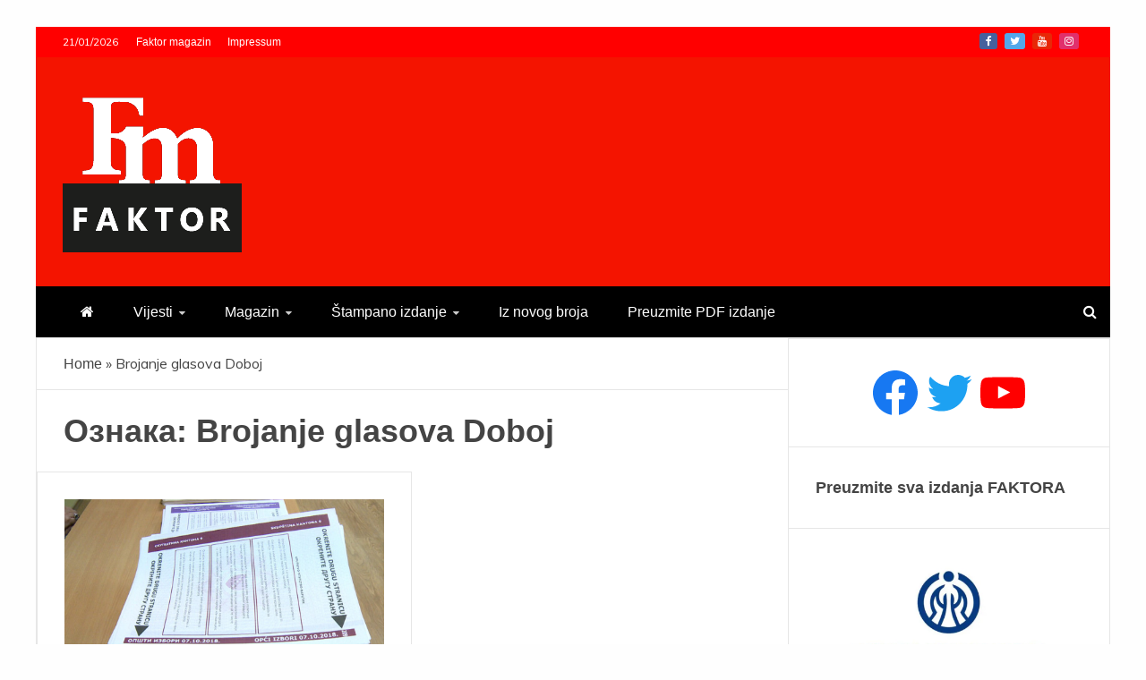

--- FILE ---
content_type: text/html; charset=UTF-8
request_url: https://faktormagazin.ba/tag/brojanje-glasova-doboj/
body_size: 13336
content:
<!doctype html>
<html lang="sr-RS">
<head>
<meta charset="UTF-8">
<meta name="viewport" content="width=device-width, initial-scale=1">
<link rel="profile" href="https://gmpg.org/xfn/11">
<meta name='robots' content='index, follow, max-image-preview:large, max-snippet:-1, max-video-preview:-1' />
<style>img:is([sizes="auto" i], [sizes^="auto," i]) { contain-intrinsic-size: 3000px 1500px }</style>
<!-- This site is optimized with the Yoast SEO plugin v19.7.2 - https://yoast.com/wordpress/plugins/seo/ -->
<title>Brojanje glasova Doboj Archives - Faktor magazin</title>
<link rel="canonical" href="https://faktormagazin.ba/tag/brojanje-glasova-doboj/" />
<meta property="og:locale" content="sr_RS" />
<meta property="og:type" content="article" />
<meta property="og:title" content="Brojanje glasova Doboj Archives - Faktor magazin" />
<meta property="og:url" content="https://faktormagazin.ba/tag/brojanje-glasova-doboj/" />
<meta property="og:site_name" content="Faktor magazin" />
<meta property="og:image" content="https://faktormagazin.ba/wp-content/uploads/2021/11/faktormagazin.jpg" />
<meta property="og:image:width" content="1280" />
<meta property="og:image:height" content="800" />
<meta property="og:image:type" content="image/jpeg" />
<meta name="twitter:card" content="summary_large_image" />
<meta name="twitter:site" content="@Faktor_BiH" />
<script type="application/ld+json" class="yoast-schema-graph">{"@context":"https://schema.org","@graph":[{"@type":"CollectionPage","@id":"https://faktormagazin.ba/tag/brojanje-glasova-doboj/","url":"https://faktormagazin.ba/tag/brojanje-glasova-doboj/","name":"Brojanje glasova Doboj Archives - Faktor magazin","isPartOf":{"@id":"https://faktormagazin.ba/#website"},"primaryImageOfPage":{"@id":"https://faktormagazin.ba/tag/brojanje-glasova-doboj/#primaryimage"},"image":{"@id":"https://faktormagazin.ba/tag/brojanje-glasova-doboj/#primaryimage"},"thumbnailUrl":"https://faktormagazin.ba/wp-content/uploads/2022/10/glasacki-listici.jpg","breadcrumb":{"@id":"https://faktormagazin.ba/tag/brojanje-glasova-doboj/#breadcrumb"},"inLanguage":"sr-RS"},{"@type":"ImageObject","inLanguage":"sr-RS","@id":"https://faktormagazin.ba/tag/brojanje-glasova-doboj/#primaryimage","url":"https://faktormagazin.ba/wp-content/uploads/2022/10/glasacki-listici.jpg","contentUrl":"https://faktormagazin.ba/wp-content/uploads/2022/10/glasacki-listici.jpg","width":1024,"height":640},{"@type":"BreadcrumbList","@id":"https://faktormagazin.ba/tag/brojanje-glasova-doboj/#breadcrumb","itemListElement":[{"@type":"ListItem","position":1,"name":"Home","item":"https://faktormagazin.ba/"},{"@type":"ListItem","position":2,"name":"Brojanje glasova Doboj"}]},{"@type":"WebSite","@id":"https://faktormagazin.ba/#website","url":"https://faktormagazin.ba/","name":"Faktor magazin","description":"Uvijek presudan","publisher":{"@id":"https://faktormagazin.ba/#organization"},"potentialAction":[{"@type":"SearchAction","target":{"@type":"EntryPoint","urlTemplate":"https://faktormagazin.ba/?s={search_term_string}"},"query-input":"required name=search_term_string"}],"inLanguage":"sr-RS"},{"@type":"Organization","@id":"https://faktormagazin.ba/#organization","name":"Faktor magazin","url":"https://faktormagazin.ba/","sameAs":["https://www.facebook.com/uvijekpresudan/","https://twitter.com/Faktor_BiH"],"logo":{"@type":"ImageObject","inLanguage":"sr-RS","@id":"https://faktormagazin.ba/#/schema/logo/image/","url":"https://faktormagazin.ba/wp-content/uploads/2021/11/faktormagazin.jpg","contentUrl":"https://faktormagazin.ba/wp-content/uploads/2021/11/faktormagazin.jpg","width":1280,"height":800,"caption":"Faktor magazin"},"image":{"@id":"https://faktormagazin.ba/#/schema/logo/image/"}}]}</script>
<!-- / Yoast SEO plugin. -->
<link rel='dns-prefetch' href='//fonts.googleapis.com' />
<link rel="alternate" type="application/rss+xml" title="Faktor magazin &raquo; довод" href="https://faktormagazin.ba/feed/" />
<link rel="alternate" type="application/rss+xml" title="Faktor magazin &raquo; довод коментара" href="https://faktormagazin.ba/comments/feed/" />
<link rel="alternate" type="application/rss+xml" title="Faktor magazin &raquo; довод ознаке Brojanje glasova Doboj" href="https://faktormagazin.ba/tag/brojanje-glasova-doboj/feed/" />
<!-- <link rel='stylesheet' id='wp-block-library-css' href='https://faktormagazin.ba/wp-includes/css/dist/block-library/style.min.css?ver=6.7.4' type='text/css' media='all' /> -->
<link rel="stylesheet" type="text/css" href="//faktormagazin.ba/wp-content/cache/wpfc-minified/9lzrr8wl/a7ssl.css" media="all"/>
<style id='wp-block-library-theme-inline-css' type='text/css'>
.wp-block-audio :where(figcaption){color:#555;font-size:13px;text-align:center}.is-dark-theme .wp-block-audio :where(figcaption){color:#ffffffa6}.wp-block-audio{margin:0 0 1em}.wp-block-code{border:1px solid #ccc;border-radius:4px;font-family:Menlo,Consolas,monaco,monospace;padding:.8em 1em}.wp-block-embed :where(figcaption){color:#555;font-size:13px;text-align:center}.is-dark-theme .wp-block-embed :where(figcaption){color:#ffffffa6}.wp-block-embed{margin:0 0 1em}.blocks-gallery-caption{color:#555;font-size:13px;text-align:center}.is-dark-theme .blocks-gallery-caption{color:#ffffffa6}:root :where(.wp-block-image figcaption){color:#555;font-size:13px;text-align:center}.is-dark-theme :root :where(.wp-block-image figcaption){color:#ffffffa6}.wp-block-image{margin:0 0 1em}.wp-block-pullquote{border-bottom:4px solid;border-top:4px solid;color:currentColor;margin-bottom:1.75em}.wp-block-pullquote cite,.wp-block-pullquote footer,.wp-block-pullquote__citation{color:currentColor;font-size:.8125em;font-style:normal;text-transform:uppercase}.wp-block-quote{border-left:.25em solid;margin:0 0 1.75em;padding-left:1em}.wp-block-quote cite,.wp-block-quote footer{color:currentColor;font-size:.8125em;font-style:normal;position:relative}.wp-block-quote:where(.has-text-align-right){border-left:none;border-right:.25em solid;padding-left:0;padding-right:1em}.wp-block-quote:where(.has-text-align-center){border:none;padding-left:0}.wp-block-quote.is-large,.wp-block-quote.is-style-large,.wp-block-quote:where(.is-style-plain){border:none}.wp-block-search .wp-block-search__label{font-weight:700}.wp-block-search__button{border:1px solid #ccc;padding:.375em .625em}:where(.wp-block-group.has-background){padding:1.25em 2.375em}.wp-block-separator.has-css-opacity{opacity:.4}.wp-block-separator{border:none;border-bottom:2px solid;margin-left:auto;margin-right:auto}.wp-block-separator.has-alpha-channel-opacity{opacity:1}.wp-block-separator:not(.is-style-wide):not(.is-style-dots){width:100px}.wp-block-separator.has-background:not(.is-style-dots){border-bottom:none;height:1px}.wp-block-separator.has-background:not(.is-style-wide):not(.is-style-dots){height:2px}.wp-block-table{margin:0 0 1em}.wp-block-table td,.wp-block-table th{word-break:normal}.wp-block-table :where(figcaption){color:#555;font-size:13px;text-align:center}.is-dark-theme .wp-block-table :where(figcaption){color:#ffffffa6}.wp-block-video :where(figcaption){color:#555;font-size:13px;text-align:center}.is-dark-theme .wp-block-video :where(figcaption){color:#ffffffa6}.wp-block-video{margin:0 0 1em}:root :where(.wp-block-template-part.has-background){margin-bottom:0;margin-top:0;padding:1.25em 2.375em}
</style>
<style id='classic-theme-styles-inline-css' type='text/css'>
/*! This file is auto-generated */
.wp-block-button__link{color:#fff;background-color:#32373c;border-radius:9999px;box-shadow:none;text-decoration:none;padding:calc(.667em + 2px) calc(1.333em + 2px);font-size:1.125em}.wp-block-file__button{background:#32373c;color:#fff;text-decoration:none}
</style>
<style id='global-styles-inline-css' type='text/css'>
:root{--wp--preset--aspect-ratio--square: 1;--wp--preset--aspect-ratio--4-3: 4/3;--wp--preset--aspect-ratio--3-4: 3/4;--wp--preset--aspect-ratio--3-2: 3/2;--wp--preset--aspect-ratio--2-3: 2/3;--wp--preset--aspect-ratio--16-9: 16/9;--wp--preset--aspect-ratio--9-16: 9/16;--wp--preset--color--black: #000000;--wp--preset--color--cyan-bluish-gray: #abb8c3;--wp--preset--color--white: #ffffff;--wp--preset--color--pale-pink: #f78da7;--wp--preset--color--vivid-red: #cf2e2e;--wp--preset--color--luminous-vivid-orange: #ff6900;--wp--preset--color--luminous-vivid-amber: #fcb900;--wp--preset--color--light-green-cyan: #7bdcb5;--wp--preset--color--vivid-green-cyan: #00d084;--wp--preset--color--pale-cyan-blue: #8ed1fc;--wp--preset--color--vivid-cyan-blue: #0693e3;--wp--preset--color--vivid-purple: #9b51e0;--wp--preset--gradient--vivid-cyan-blue-to-vivid-purple: linear-gradient(135deg,rgba(6,147,227,1) 0%,rgb(155,81,224) 100%);--wp--preset--gradient--light-green-cyan-to-vivid-green-cyan: linear-gradient(135deg,rgb(122,220,180) 0%,rgb(0,208,130) 100%);--wp--preset--gradient--luminous-vivid-amber-to-luminous-vivid-orange: linear-gradient(135deg,rgba(252,185,0,1) 0%,rgba(255,105,0,1) 100%);--wp--preset--gradient--luminous-vivid-orange-to-vivid-red: linear-gradient(135deg,rgba(255,105,0,1) 0%,rgb(207,46,46) 100%);--wp--preset--gradient--very-light-gray-to-cyan-bluish-gray: linear-gradient(135deg,rgb(238,238,238) 0%,rgb(169,184,195) 100%);--wp--preset--gradient--cool-to-warm-spectrum: linear-gradient(135deg,rgb(74,234,220) 0%,rgb(151,120,209) 20%,rgb(207,42,186) 40%,rgb(238,44,130) 60%,rgb(251,105,98) 80%,rgb(254,248,76) 100%);--wp--preset--gradient--blush-light-purple: linear-gradient(135deg,rgb(255,206,236) 0%,rgb(152,150,240) 100%);--wp--preset--gradient--blush-bordeaux: linear-gradient(135deg,rgb(254,205,165) 0%,rgb(254,45,45) 50%,rgb(107,0,62) 100%);--wp--preset--gradient--luminous-dusk: linear-gradient(135deg,rgb(255,203,112) 0%,rgb(199,81,192) 50%,rgb(65,88,208) 100%);--wp--preset--gradient--pale-ocean: linear-gradient(135deg,rgb(255,245,203) 0%,rgb(182,227,212) 50%,rgb(51,167,181) 100%);--wp--preset--gradient--electric-grass: linear-gradient(135deg,rgb(202,248,128) 0%,rgb(113,206,126) 100%);--wp--preset--gradient--midnight: linear-gradient(135deg,rgb(2,3,129) 0%,rgb(40,116,252) 100%);--wp--preset--font-size--small: 13px;--wp--preset--font-size--medium: 20px;--wp--preset--font-size--large: 36px;--wp--preset--font-size--x-large: 42px;--wp--preset--spacing--20: 0.44rem;--wp--preset--spacing--30: 0.67rem;--wp--preset--spacing--40: 1rem;--wp--preset--spacing--50: 1.5rem;--wp--preset--spacing--60: 2.25rem;--wp--preset--spacing--70: 3.38rem;--wp--preset--spacing--80: 5.06rem;--wp--preset--shadow--natural: 6px 6px 9px rgba(0, 0, 0, 0.2);--wp--preset--shadow--deep: 12px 12px 50px rgba(0, 0, 0, 0.4);--wp--preset--shadow--sharp: 6px 6px 0px rgba(0, 0, 0, 0.2);--wp--preset--shadow--outlined: 6px 6px 0px -3px rgba(255, 255, 255, 1), 6px 6px rgba(0, 0, 0, 1);--wp--preset--shadow--crisp: 6px 6px 0px rgba(0, 0, 0, 1);}:where(.is-layout-flex){gap: 0.5em;}:where(.is-layout-grid){gap: 0.5em;}body .is-layout-flex{display: flex;}.is-layout-flex{flex-wrap: wrap;align-items: center;}.is-layout-flex > :is(*, div){margin: 0;}body .is-layout-grid{display: grid;}.is-layout-grid > :is(*, div){margin: 0;}:where(.wp-block-columns.is-layout-flex){gap: 2em;}:where(.wp-block-columns.is-layout-grid){gap: 2em;}:where(.wp-block-post-template.is-layout-flex){gap: 1.25em;}:where(.wp-block-post-template.is-layout-grid){gap: 1.25em;}.has-black-color{color: var(--wp--preset--color--black) !important;}.has-cyan-bluish-gray-color{color: var(--wp--preset--color--cyan-bluish-gray) !important;}.has-white-color{color: var(--wp--preset--color--white) !important;}.has-pale-pink-color{color: var(--wp--preset--color--pale-pink) !important;}.has-vivid-red-color{color: var(--wp--preset--color--vivid-red) !important;}.has-luminous-vivid-orange-color{color: var(--wp--preset--color--luminous-vivid-orange) !important;}.has-luminous-vivid-amber-color{color: var(--wp--preset--color--luminous-vivid-amber) !important;}.has-light-green-cyan-color{color: var(--wp--preset--color--light-green-cyan) !important;}.has-vivid-green-cyan-color{color: var(--wp--preset--color--vivid-green-cyan) !important;}.has-pale-cyan-blue-color{color: var(--wp--preset--color--pale-cyan-blue) !important;}.has-vivid-cyan-blue-color{color: var(--wp--preset--color--vivid-cyan-blue) !important;}.has-vivid-purple-color{color: var(--wp--preset--color--vivid-purple) !important;}.has-black-background-color{background-color: var(--wp--preset--color--black) !important;}.has-cyan-bluish-gray-background-color{background-color: var(--wp--preset--color--cyan-bluish-gray) !important;}.has-white-background-color{background-color: var(--wp--preset--color--white) !important;}.has-pale-pink-background-color{background-color: var(--wp--preset--color--pale-pink) !important;}.has-vivid-red-background-color{background-color: var(--wp--preset--color--vivid-red) !important;}.has-luminous-vivid-orange-background-color{background-color: var(--wp--preset--color--luminous-vivid-orange) !important;}.has-luminous-vivid-amber-background-color{background-color: var(--wp--preset--color--luminous-vivid-amber) !important;}.has-light-green-cyan-background-color{background-color: var(--wp--preset--color--light-green-cyan) !important;}.has-vivid-green-cyan-background-color{background-color: var(--wp--preset--color--vivid-green-cyan) !important;}.has-pale-cyan-blue-background-color{background-color: var(--wp--preset--color--pale-cyan-blue) !important;}.has-vivid-cyan-blue-background-color{background-color: var(--wp--preset--color--vivid-cyan-blue) !important;}.has-vivid-purple-background-color{background-color: var(--wp--preset--color--vivid-purple) !important;}.has-black-border-color{border-color: var(--wp--preset--color--black) !important;}.has-cyan-bluish-gray-border-color{border-color: var(--wp--preset--color--cyan-bluish-gray) !important;}.has-white-border-color{border-color: var(--wp--preset--color--white) !important;}.has-pale-pink-border-color{border-color: var(--wp--preset--color--pale-pink) !important;}.has-vivid-red-border-color{border-color: var(--wp--preset--color--vivid-red) !important;}.has-luminous-vivid-orange-border-color{border-color: var(--wp--preset--color--luminous-vivid-orange) !important;}.has-luminous-vivid-amber-border-color{border-color: var(--wp--preset--color--luminous-vivid-amber) !important;}.has-light-green-cyan-border-color{border-color: var(--wp--preset--color--light-green-cyan) !important;}.has-vivid-green-cyan-border-color{border-color: var(--wp--preset--color--vivid-green-cyan) !important;}.has-pale-cyan-blue-border-color{border-color: var(--wp--preset--color--pale-cyan-blue) !important;}.has-vivid-cyan-blue-border-color{border-color: var(--wp--preset--color--vivid-cyan-blue) !important;}.has-vivid-purple-border-color{border-color: var(--wp--preset--color--vivid-purple) !important;}.has-vivid-cyan-blue-to-vivid-purple-gradient-background{background: var(--wp--preset--gradient--vivid-cyan-blue-to-vivid-purple) !important;}.has-light-green-cyan-to-vivid-green-cyan-gradient-background{background: var(--wp--preset--gradient--light-green-cyan-to-vivid-green-cyan) !important;}.has-luminous-vivid-amber-to-luminous-vivid-orange-gradient-background{background: var(--wp--preset--gradient--luminous-vivid-amber-to-luminous-vivid-orange) !important;}.has-luminous-vivid-orange-to-vivid-red-gradient-background{background: var(--wp--preset--gradient--luminous-vivid-orange-to-vivid-red) !important;}.has-very-light-gray-to-cyan-bluish-gray-gradient-background{background: var(--wp--preset--gradient--very-light-gray-to-cyan-bluish-gray) !important;}.has-cool-to-warm-spectrum-gradient-background{background: var(--wp--preset--gradient--cool-to-warm-spectrum) !important;}.has-blush-light-purple-gradient-background{background: var(--wp--preset--gradient--blush-light-purple) !important;}.has-blush-bordeaux-gradient-background{background: var(--wp--preset--gradient--blush-bordeaux) !important;}.has-luminous-dusk-gradient-background{background: var(--wp--preset--gradient--luminous-dusk) !important;}.has-pale-ocean-gradient-background{background: var(--wp--preset--gradient--pale-ocean) !important;}.has-electric-grass-gradient-background{background: var(--wp--preset--gradient--electric-grass) !important;}.has-midnight-gradient-background{background: var(--wp--preset--gradient--midnight) !important;}.has-small-font-size{font-size: var(--wp--preset--font-size--small) !important;}.has-medium-font-size{font-size: var(--wp--preset--font-size--medium) !important;}.has-large-font-size{font-size: var(--wp--preset--font-size--large) !important;}.has-x-large-font-size{font-size: var(--wp--preset--font-size--x-large) !important;}
:where(.wp-block-post-template.is-layout-flex){gap: 1.25em;}:where(.wp-block-post-template.is-layout-grid){gap: 1.25em;}
:where(.wp-block-columns.is-layout-flex){gap: 2em;}:where(.wp-block-columns.is-layout-grid){gap: 2em;}
:root :where(.wp-block-pullquote){font-size: 1.5em;line-height: 1.6;}
</style>
<!-- <link rel='stylesheet' id='font-awesome-css' href='https://faktormagazin.ba/wp-content/themes/engage-mag/candidthemes/assets/framework/Font-Awesome/css/font-awesome.min.css?ver=4.7.0' type='text/css' media='all' /> -->
<!-- <link rel='stylesheet' id='slick-css-css' href='https://faktormagazin.ba/wp-content/themes/engage-mag/candidthemes/assets/framework/slick/slick.css?ver=6.7.4' type='text/css' media='all' /> -->
<!-- <link rel='stylesheet' id='slick-theme-css-css' href='https://faktormagazin.ba/wp-content/themes/engage-mag/candidthemes/assets/framework/slick/slick-theme.css?ver=6.7.4' type='text/css' media='all' /> -->
<!-- <link rel='stylesheet' id='magnific-popup-css' href='https://faktormagazin.ba/wp-content/themes/engage-mag/candidthemes/assets/framework/magnific/magnific-popup.css?ver=20151217' type='text/css' media='all' /> -->
<!-- <link rel='stylesheet' id='chld_thm_cfg_parent-css' href='https://faktormagazin.ba/wp-content/themes/engage-mag/style.css?ver=6.7.4' type='text/css' media='all' /> -->
<link rel="stylesheet" type="text/css" href="//faktormagazin.ba/wp-content/cache/wpfc-minified/2c5a65vr/a7ssl.css" media="all"/>
<link rel='stylesheet' id='google-fonts-css' href='//fonts.googleapis.com/css?family=Prata%7CMuli&#038;display=swap&#038;ver=6.7.4' type='text/css' media='all' />
<link rel='stylesheet' id='engage-mag-style-css' href='https://faktormagazin.ba/wp-content/themes/engage-mag-child/style.css?ver=1.0.9.1635798357' type='text/css' media='all' />
<style id='engage-mag-style-inline-css' type='text/css'>
.site-branding h1, .site-branding p.site-title,.ct-dark-mode .site-title a, .site-title, .site-title a { color: #blank; }.entry-content a, .entry-title a:hover, .related-title a:hover, .posts-navigation .nav-previous a:hover, .post-navigation .nav-previous a:hover, .posts-navigation .nav-next a:hover, .post-navigation .nav-next a:hover, #comments .comment-content a:hover, #comments .comment-author a:hover, .offcanvas-menu nav ul.top-menu li a:hover, .offcanvas-menu nav ul.top-menu li.current-menu-item > a, .error-404-title, #engage-mag-breadcrumbs a:hover, .entry-content a.read-more-text:hover, a:hover, a:visited:hover, .widget_engage_mag_category_tabbed_widget.widget ul.ct-nav-tabs li a  { color : #ff0000; }.candid-refined-post-format, .refined-magazine-featured-block .refined-magazine-col-2 .candid-refined-post-format, .cat-links a,.top-bar,.main-navigation #primary-menu li a:hover, .main-navigation #primary-menu li.current-menu-item > a, .candid-refined-post-format, .engage-mag-featured-block .engage-mag-col-2 .candid-refined-post-format, .trending-title, .search-form input[type=submit], input[type="submit"], ::selection, #toTop, .breadcrumbs span.breadcrumb, article.sticky .engage-mag-content-container, .candid-pagination .page-numbers.current, .candid-pagination .page-numbers:hover, .ct-title-head, .widget-title:before,
.about-author-box .container-title:before, .widget ul.ct-nav-tabs:after, .widget ul.ct-nav-tabs li.ct-title-head:hover, .widget ul.ct-nav-tabs li.ct-title-head.ui-tabs-active, .cat-links a { background-color : #ff0000; }.candid-refined-post-format, .engage-mag-featured-block .engage-mag-col-2 .candid-refined-post-format, blockquote, .search-form input[type="submit"], input[type="submit"], .candid-pagination .page-numbers { border-color : #ff0000; }.entry-content a {  text-decoration: underline; } .entry-content a.read-more-text { text-decoration: none; } @media (min-width: 1600px){.ct-boxed #page{max-width : 1500px; }}
</style>
<script>if (document.location.protocol != "https:") { document.location = document.URL.replace(/^http:/i, "https:"); }</script><script src='//faktormagazin.ba/wp-content/cache/wpfc-minified/21ia2dps/a7ssl.js' type="text/javascript"></script>
<!-- <script type="text/javascript" src="https://faktormagazin.ba/wp-includes/js/jquery/jquery.min.js?ver=3.7.1" id="jquery-core-js"></script> -->
<!-- <script type="text/javascript" src="https://faktormagazin.ba/wp-includes/js/jquery/jquery-migrate.min.js?ver=3.4.1" id="jquery-migrate-js"></script> -->
<!-- <script type="text/javascript" src="https://faktormagazin.ba/wp-content/themes/engage-mag/candidthemes/assets/framework/magnific/jquery.magnific-popup.js?ver=20151215" id="magnific-popup-js"></script> -->
<link rel="https://api.w.org/" href="https://faktormagazin.ba/wp-json/" /><link rel="alternate" title="JSON" type="application/json" href="https://faktormagazin.ba/wp-json/wp/v2/tags/7493" /><link rel="EditURI" type="application/rsd+xml" title="RSD" href="https://faktormagazin.ba/xmlrpc.php?rsd" />
<meta name="generator" content="WordPress 6.7.4" />
<style type="text/css">
.site-title,
.site-description {
position: absolute;
clip: rect(1px, 1px, 1px, 1px);
}
.site-title a, .site-title{
color: #blank;
}
</style>
<link rel="icon" href="https://faktormagazin.ba/wp-content/uploads/2021/09/cropped-Ikonica-FM-32x32.jpg" sizes="32x32" />
<link rel="icon" href="https://faktormagazin.ba/wp-content/uploads/2021/09/cropped-Ikonica-FM-192x192.jpg" sizes="192x192" />
<link rel="apple-touch-icon" href="https://faktormagazin.ba/wp-content/uploads/2021/09/cropped-Ikonica-FM-180x180.jpg" />
<meta name="msapplication-TileImage" content="https://faktormagazin.ba/wp-content/uploads/2021/09/cropped-Ikonica-FM-270x270.jpg" />
<style type="text/css" id="wp-custom-css">
h1, h2, h3, h4, h5, h6, .header-text, .site-title, .entry-content a.read-more-text, .ct-title-head, .trending-title, p, a, li {
font-family: 'Open Sans Condensed', sans-serif;
}
.ct-post-overlay .post-content  {
background-image: -webkit-linear-gradient(transparent 5%,#111111d1 50%);
background-image: -moz-linear-gradient(transparent 5%,#111111d1 50%);
background-image: -o-linear-gradient(transparent 5%,#111111d1 50%);	
width: 100%;
padding: 5px 10px;
}
.ct-post-overlay .post-title a:hover {
color: #e8dd56;
}
@media only screen and (max-width: 765px) {
.custom-logo-link{
width: 70px;
}
.engage-mag-logo-container {
text-align:center;
}	
.logo-wrapper{
padding: 8px
}
.trending-title {
display:none;
}
.logo-right-wrapper {
display:none;
}
}
@font-face {
font-family: 'fa-viber';
src:url('https://faktormagazin.ba/wp-content/custom/viber-icon/fonts/fa-viber.eot?-3dwksg');
src:url('https://faktormagazin.ba/wp-content/custom/viber-icon/fonts/fa-viber.eot?#iefix-3dwksg') format('embedded-opentype'),
url('https://faktormagazin.ba/wp-content/custom/viber-icon/fonts/fa-viber.ttf?-3dwksg') format('truetype'),
url('https://faktormagazin.ba/wp-content/custom/viber-icon/fonts/fa-viber.woff?-3dwksg') format('woff'),
url('https://faktormagazin.ba/wp-content/custom/viber-icon/icon/fa-viber.svg?-3dwksg#fa-viber') format('svg');
font-weight: normal;
font-style: normal;
}
.fa-viber:before {
font-family: 'fa-viber';
content: "\e666";
font-size: 12px;
}
.meta_bottom .post-share a[href*="wa.me"] {
background-color: #00a04a;
}
.meta_bottom .post-share a[href*="forward"] {
background-color: #665cac;
}
.min-read {
display:none !important;
}
</style>
<!-- Global site tag (gtag.js) - Google Analytics -->
<script async src="https://www.googletagmanager.com/gtag/js?id=G-CHYT9XBFYH"></script>
<script>
window.dataLayer = window.dataLayer || [];
function gtag(){dataLayer.push(arguments);}
gtag('js', new Date());
gtag('config', 'G-CHYT9XBFYH');
</script>
</head>
<body data-rsssl=1 class="archive tag tag-brojanje-glasova-doboj tag-7493 wp-custom-logo wp-embed-responsive hfeed ct-bg ct-boxed ct-sticky-sidebar right-sidebar" itemtype="https://schema.org/Blog" itemscope>
<div id="page" class="site">
<a class="skip-link screen-reader-text"
href="#content">Skip to content</a>
<header id="masthead" class="site-header" itemtype="https://schema.org/WPHeader" itemscope>
<div class="overlay"></div>
<div class="top-bar">
<a href="#" class="ct-show-hide-top"> <i class="fa fa-chevron-down"></i> </a>
<div class="container-inner clearfix">
<div class="top-left-col clearfix">
<div class="ct-clock float-left">
<div id="ct-date">
21/01/2026                </div>
</div>
<nav class="float-left">
<ul id="secondary-menu" class="top-menu"><li id="menu-item-110" class="menu-item menu-item-type-custom menu-item-object-custom menu-item-home menu-item-110"><a href="https://faktormagazin.ba">Faktor magazin</a></li>
<li id="menu-item-112" class="menu-item menu-item-type-post_type menu-item-object-page menu-item-112"><a href="https://faktormagazin.ba/impressum/">Impressum</a></li>
</ul>                </nav>
</div>
<div class="top-right-col clearfix">
<div class="engage-mag-social-top">
<div class="menu-social-container">
<ul id="menu-social-1" class="engage-mag-menu-social"><li id="menu-item-120" class="menu-item menu-item-type-custom menu-item-object-custom menu-item-120"><a href="https://www.facebook.com/Faktor-548616801979931/">Facebook</a></li>
<li id="menu-item-2303" class="menu-item menu-item-type-custom menu-item-object-custom menu-item-2303"><a href="https://twitter.com/faktor_magazin">Twitter</a></li>
<li id="menu-item-2390" class="menu-item menu-item-type-custom menu-item-object-custom menu-item-2390"><a href="https://www.youtube.com/channel/UCcLgEOLx75ASEN2cchgALkg">Youtube</a></li>
<li id="menu-item-3083" class="menu-item menu-item-type-custom menu-item-object-custom menu-item-3083"><a href="https://www.instagram.com/faktor_magazin/">Instagram</a></li>
</ul>                </div>
</div> <!-- .engage-mag-social-top -->
</div> <!-- .top-right-col -->
</div> <!-- .container-inner -->
</div> <!-- .top-bar -->
<div class="logo-wrapper-block">
<div class="container-inner clearfix logo-wrapper-container">
<div class="logo-wrapper float-left">
<div class="site-branding">
<div class="engage-mag-logo-container">
<a href="https://faktormagazin.ba/" class="custom-logo-link" rel="home"><img width="200" height="188" src="https://faktormagazin.ba/wp-content/uploads/2021/09/cropped-Logo-200-200.png" class="custom-logo" alt="Faktor magazin" decoding="async" /></a>                        <p class="site-title"><a href="https://faktormagazin.ba/"
rel="home">Faktor magazin</a></p>
<p class="site-description">Uvijek presudan</p>
</div> <!-- engage-mag-logo-container -->
</div><!-- .site-branding -->
</div> <!-- .logo-wrapper -->
</div> <!-- .container-inner -->
</div> <!-- .logo-wrapper-block -->
<div class="engage-mag-menu-container sticky-header">
<div class="container-inner clearfix">
<nav id="site-navigation"
class="main-navigation" itemtype="https://schema.org/SiteNavigationElement" itemscope>
<div class="navbar-header clearfix">
<button class="menu-toggle" aria-controls="primary-menu" aria-expanded="false">
<span> </span>
</button>
</div>
<ul id="primary-menu" class="nav navbar-nav nav-menu">
<li class=""><a href="https://faktormagazin.ba/">
<i class="fa fa-home"></i> </a></li>
<li id="menu-item-67" class="menu-item menu-item-type-taxonomy menu-item-object-category menu-item-has-children menu-item-67"><a href="https://faktormagazin.ba/category/vijesti/">Vijesti</a>
<ul class="sub-menu">
<li id="menu-item-122" class="menu-item menu-item-type-taxonomy menu-item-object-category menu-item-122"><a href="https://faktormagazin.ba/category/republika-srpska/">Republika Srpska</a></li>
<li id="menu-item-123" class="menu-item menu-item-type-taxonomy menu-item-object-category menu-item-123"><a href="https://faktormagazin.ba/category/vijesti/banja-luka/">Banjaluka</a></li>
<li id="menu-item-2812" class="menu-item menu-item-type-taxonomy menu-item-object-category menu-item-2812"><a href="https://faktormagazin.ba/category/vijesti/bih/">BiH</a></li>
<li id="menu-item-2813" class="menu-item menu-item-type-taxonomy menu-item-object-category menu-item-2813"><a href="https://faktormagazin.ba/category/vijesti/region/">Region</a></li>
<li id="menu-item-2297" class="menu-item menu-item-type-taxonomy menu-item-object-category menu-item-2297"><a href="https://faktormagazin.ba/category/vijesti/svijet/">Svijet</a></li>
</ul>
</li>
<li id="menu-item-91" class="menu-item menu-item-type-taxonomy menu-item-object-category menu-item-has-children menu-item-91"><a href="https://faktormagazin.ba/category/magazin/">Magazin</a>
<ul class="sub-menu">
<li id="menu-item-2302" class="menu-item menu-item-type-taxonomy menu-item-object-category menu-item-2302"><a href="https://faktormagazin.ba/category/sport/">Sport</a></li>
<li id="menu-item-2410" class="menu-item menu-item-type-taxonomy menu-item-object-category menu-item-2410"><a href="https://faktormagazin.ba/category/magazin/scena/">Scena</a></li>
<li id="menu-item-2411" class="menu-item menu-item-type-taxonomy menu-item-object-category menu-item-2411"><a href="https://faktormagazin.ba/category/magazin/reportaza/">Reportaža</a></li>
</ul>
</li>
<li id="menu-item-2327" class="menu-item menu-item-type-custom menu-item-object-custom menu-item-has-children menu-item-2327"><a href="https://faktormagazin.ba/faktor-preuzmite-pdf-izdanje/">Štampano izdanje</a>
<ul class="sub-menu">
<li id="menu-item-2408" class="menu-item menu-item-type-taxonomy menu-item-object-category menu-item-2408"><a href="https://faktormagazin.ba/category/faktor/stampano-izdanje/politika/">Politika</a></li>
<li id="menu-item-2404" class="menu-item menu-item-type-taxonomy menu-item-object-category menu-item-2404"><a href="https://faktormagazin.ba/category/faktor/stampano-izdanje/afera/">Afera</a></li>
<li id="menu-item-2409" class="menu-item menu-item-type-taxonomy menu-item-object-category menu-item-2409"><a href="https://faktormagazin.ba/category/faktor/stampano-izdanje/intervju/">Intervju</a></li>
<li id="menu-item-2405" class="menu-item menu-item-type-taxonomy menu-item-object-category menu-item-2405"><a href="https://faktormagazin.ba/category/faktor/stampano-izdanje/biznis/">Biznis</a></li>
<li id="menu-item-2406" class="menu-item menu-item-type-taxonomy menu-item-object-category menu-item-2406"><a href="https://faktormagazin.ba/category/faktor/stampano-izdanje/drustvo/">Društvo</a></li>
<li id="menu-item-2407" class="menu-item menu-item-type-taxonomy menu-item-object-category menu-item-2407"><a href="https://faktormagazin.ba/category/faktor/stampano-izdanje/feljton/">Feljton</a></li>
</ul>
</li>
<li id="menu-item-2299" class="menu-item menu-item-type-taxonomy menu-item-object-category menu-item-2299"><a href="https://faktormagazin.ba/category/faktor/iz-novog-broja/">Iz novog broja</a></li>
<li id="menu-item-12509" class="menu-item menu-item-type-post_type menu-item-object-page menu-item-12509"><a href="https://faktormagazin.ba/faktor-preuzmite-pdf-izdanje/">Preuzmite PDF izdanje</a></li>
</ul>
</nav><!-- #site-navigation -->
<div class="ct-menu-search"><a class="search-icon-box" href="#"> <i class="fa fa-search"></i>
</a></div>
<div class="top-bar-search">
<form role="search" method="get" class="search-form" action="https://faktormagazin.ba/">
<label>
<span class="screen-reader-text">Претрага за:</span>
<input type="search" class="search-field" placeholder="Претрага &hellip;" value="" name="s" />
</label>
<input type="submit" class="search-submit" value="Претражи" />
</form>                        <button type="button" class="close"></button>
</div>
</div> <!-- .container-inner -->
</div> <!-- engage-mag-menu-container -->
</header><!-- #masthead -->
<div id="content" class="site-content">
<div class="container-inner ct-container-main clearfix">
<div id="primary" class="content-area">
<main id="main" class="site-main">
<div class="breadcrumbs">
<span><span><a href="https://faktormagazin.ba/">Home</a> » <span class="breadcrumb_last" aria-current="page">Brojanje glasova Doboj</span></span></span>                </div>
<header class="page-header">
<h1 class="page-title">Ознака: <span>Brojanje glasova Doboj</span></h1>            </header><!-- .page-header -->
<div class='ct-post-list'><div class='engage-mag-article-wrapper clearfix'><article id="post-32103" class="post-32103 post type-post status-publish format-standard has-post-thumbnail hentry category-republika-srpska tag-brojanje-glasova-doboj tag-cik-bih two-columns" itemtype="https://schema.org/CreativeWork" itemscope>
<div class="engage-mag-content-container engage-mag-has-thumbnail">
<div class="post-thumb">
<a class="post-thumbnail" href="https://faktormagazin.ba/republika-srpska/i-sta-cemo-sad-pronadjeni-nestali-listici-iz-doboja/" aria-hidden="true" tabindex="-1">
<img width="1024" height="640" src="https://faktormagazin.ba/wp-content/uploads/2022/10/glasacki-listici.jpg" class="attachment-engage-mag-large-thumb size-engage-mag-large-thumb wp-post-image" alt="I ŠTA ĆEMO SAD: Pronadjeni &#8222;nestali&#8220; listići iz Doboja" itemprop="image" decoding="async" fetchpriority="high" srcset="https://faktormagazin.ba/wp-content/uploads/2022/10/glasacki-listici.jpg 1024w, https://faktormagazin.ba/wp-content/uploads/2022/10/glasacki-listici-300x188.jpg 300w, https://faktormagazin.ba/wp-content/uploads/2022/10/glasacki-listici-768x480.jpg 768w, https://faktormagazin.ba/wp-content/uploads/2022/10/glasacki-listici-350x220.jpg 350w" sizes="(max-width: 1024px) 100vw, 1024px" />            </a>
</div>
<div class="engage-mag-content-area">
<header class="entry-header">
<div class="post-meta">
<span class="cat-links"><a class="ct-cat-item-7" href="https://faktormagazin.ba/category/republika-srpska/"  rel="category tag">Republika Srpska</a> </span>                </div>
<h2 class="entry-title" itemprop="headline"><a href="https://faktormagazin.ba/republika-srpska/i-sta-cemo-sad-pronadjeni-nestali-listici-iz-doboja/" rel="bookmark">I ŠTA ĆEMO SAD: Pronadjeni &#8222;nestali&#8220; listići iz Doboja</a></h2>                    <div class="entry-meta">
<span class="posted-on"><i class="fa fa-calendar"></i><a href="https://faktormagazin.ba/republika-srpska/i-sta-cemo-sad-pronadjeni-nestali-listici-iz-doboja/" rel="bookmark"><time class="entry-date published" datetime="2022-10-16T18:00:34+01:00" itemprop="datePublished">16/10/2022</time><time class="updated" datetime="2022-10-19T14:15:50+01:00" itemprop="dateModified">19/10/2022</time></a></span><span class="min-read"><i class="fa fa-clock-o" aria-hidden="true"></i>1 min read</span><span class="byline"> <span class="author vcard" itemprop="author" itemtype="https://schema.org/Person" itemscope><i class="fa fa-user"></i><a class="url fn n" href="https://faktormagazin.ba/author/faktoradmin/" rel="author"><span class="author-name" itemprop="name">FaktorAdmin</span></a></span></span>                    </div><!-- .entry-meta -->
</header><!-- .entry-header -->
<div class="entry-content">
<p>Posmatrači PDP-a iz Doboja Darko Pijunović i Mirko Pavlović napustili su kontrolno brojanje glasova za Doboj. Razlog napuštanja je što do sada nisu uočene nepravilnosti</p>
<p><a href="https://faktormagazin.ba/republika-srpska/i-sta-cemo-sad-pronadjeni-nestali-listici-iz-doboja/" class="read-more-text">
više
</a></p>
</div>
<!-- .entry-content -->
<footer class="entry-footer">
<span class="tags-links"><i class="fa fa-tags"></i><a href="https://faktormagazin.ba/tag/brojanje-glasova-doboj/" rel="tag">Brojanje glasova Doboj</a>, <a href="https://faktormagazin.ba/tag/cik-bih/" rel="tag">CIK BiH</a></span><span class="comments-link"><i class="fa fa-comment-o"></i><a href="https://faktormagazin.ba/republika-srpska/i-sta-cemo-sad-pronadjeni-nestali-listici-iz-doboja/#respond">Leave a Comment<span class="screen-reader-text"> on I ŠTA ĆEMO SAD: Pronadjeni &#8222;nestali&#8220; listići iz Doboja</span></a></span>            </footer><!-- .entry-footer -->
</div> <!-- .engage-mag-content-area -->
</div> <!-- .engage-mag-content-container -->
</article><!-- #post-32103 -->
</div><div class='candid-pagination'></div></div>            
</main><!-- #main -->
</div><!-- #primary -->
<aside id="secondary" class="widget-area" itemtype="https://schema.org/WPSideBar" itemscope>
<div class="ct-sidebar-wrapper">
<div class="sidebar-widget-container"><section id="block-9" class="widget widget_block">
<ul class="wp-block-social-links aligncenter has-huge-icon-size is-style-logos-only is-layout-flex wp-block-social-links-is-layout-flex"><li class="wp-social-link wp-social-link-facebook  wp-block-social-link"><a rel="noopener nofollow" target="_blank" href="https://www.facebook.com/uvijekpresudan/" class="wp-block-social-link-anchor"><svg width="24" height="24" viewBox="0 0 24 24" version="1.1" xmlns="http://www.w3.org/2000/svg" aria-hidden="true" focusable="false"><path d="M12 2C6.5 2 2 6.5 2 12c0 5 3.7 9.1 8.4 9.9v-7H7.9V12h2.5V9.8c0-2.5 1.5-3.9 3.8-3.9 1.1 0 2.2.2 2.2.2v2.5h-1.3c-1.2 0-1.6.8-1.6 1.6V12h2.8l-.4 2.9h-2.3v7C18.3 21.1 22 17 22 12c0-5.5-4.5-10-10-10z"></path></svg><span class="wp-block-social-link-label screen-reader-text">Facebook</span></a></li>
<li class="wp-social-link wp-social-link-twitter  wp-block-social-link"><a rel="noopener nofollow" target="_blank" href="https://twitter.com/Faktor_BiH" class="wp-block-social-link-anchor"><svg width="24" height="24" viewBox="0 0 24 24" version="1.1" xmlns="http://www.w3.org/2000/svg" aria-hidden="true" focusable="false"><path d="M22.23,5.924c-0.736,0.326-1.527,0.547-2.357,0.646c0.847-0.508,1.498-1.312,1.804-2.27 c-0.793,0.47-1.671,0.812-2.606,0.996C18.324,4.498,17.257,4,16.077,4c-2.266,0-4.103,1.837-4.103,4.103 c0,0.322,0.036,0.635,0.106,0.935C8.67,8.867,5.647,7.234,3.623,4.751C3.27,5.357,3.067,6.062,3.067,6.814 c0,1.424,0.724,2.679,1.825,3.415c-0.673-0.021-1.305-0.206-1.859-0.513c0,0.017,0,0.034,0,0.052c0,1.988,1.414,3.647,3.292,4.023 c-0.344,0.094-0.707,0.144-1.081,0.144c-0.264,0-0.521-0.026-0.772-0.074c0.522,1.63,2.038,2.816,3.833,2.85 c-1.404,1.1-3.174,1.756-5.096,1.756c-0.331,0-0.658-0.019-0.979-0.057c1.816,1.164,3.973,1.843,6.29,1.843 c7.547,0,11.675-6.252,11.675-11.675c0-0.178-0.004-0.355-0.012-0.531C20.985,7.47,21.68,6.747,22.23,5.924z"></path></svg><span class="wp-block-social-link-label screen-reader-text">Twitter</span></a></li>
<li class="wp-social-link wp-social-link-youtube  wp-block-social-link"><a rel="noopener nofollow" target="_blank" href="https://#" class="wp-block-social-link-anchor"><svg width="24" height="24" viewBox="0 0 24 24" version="1.1" xmlns="http://www.w3.org/2000/svg" aria-hidden="true" focusable="false"><path d="M21.8,8.001c0,0-0.195-1.378-0.795-1.985c-0.76-0.797-1.613-0.801-2.004-0.847c-2.799-0.202-6.997-0.202-6.997-0.202 h-0.009c0,0-4.198,0-6.997,0.202C4.608,5.216,3.756,5.22,2.995,6.016C2.395,6.623,2.2,8.001,2.2,8.001S2,9.62,2,11.238v1.517 c0,1.618,0.2,3.237,0.2,3.237s0.195,1.378,0.795,1.985c0.761,0.797,1.76,0.771,2.205,0.855c1.6,0.153,6.8,0.201,6.8,0.201 s4.203-0.006,7.001-0.209c0.391-0.047,1.243-0.051,2.004-0.847c0.6-0.607,0.795-1.985,0.795-1.985s0.2-1.618,0.2-3.237v-1.517 C22,9.62,21.8,8.001,21.8,8.001z M9.935,14.594l-0.001-5.62l5.404,2.82L9.935,14.594z"></path></svg><span class="wp-block-social-link-label screen-reader-text">YouTube</span></a></li></ul>
</section></div> <div class="sidebar-widget-container"><section id="block-42" class="widget widget_block">
<h5 class="wp-block-heading" id="preuzmite-sva-izdanja-faktora">Preuzmite sva izdanja <strong><a href="https://faktormagazin.ba/faktor-preuzmite-pdf-izdanje/">FAKTORA</a></strong></h5>
</section></div> <div class="sidebar-widget-container"><section id="block-70" class="widget widget_block widget_media_image">
<figure class="wp-block-image size-full"><a href="https://dunav.ba/"><img loading="lazy" decoding="async" width="1020" height="640" src="https://faktormagazin.ba/wp-content/uploads/2025/02/dunav-osiguranje-1.jpg" alt="" class="wp-image-117284" srcset="https://faktormagazin.ba/wp-content/uploads/2025/02/dunav-osiguranje-1.jpg 1020w, https://faktormagazin.ba/wp-content/uploads/2025/02/dunav-osiguranje-1-300x188.jpg 300w, https://faktormagazin.ba/wp-content/uploads/2025/02/dunav-osiguranje-1-768x482.jpg 768w, https://faktormagazin.ba/wp-content/uploads/2025/02/dunav-osiguranje-1-350x220.jpg 350w" sizes="auto, (max-width: 1020px) 100vw, 1020px" /></a></figure>
</section></div> <div class="sidebar-widget-container"><section id="block-74" class="widget widget_block widget_media_gallery">
<figure class="wp-block-gallery has-nested-images columns-default is-cropped wp-block-gallery-1 is-layout-flex wp-block-gallery-is-layout-flex"></figure>
</section></div> <div class="sidebar-widget-container"><section id="block-77" class="widget widget_block widget_media_gallery">
<figure class="wp-block-gallery has-nested-images columns-default is-cropped wp-block-gallery-2 is-layout-flex wp-block-gallery-is-layout-flex"></figure>
</section></div> <div class="sidebar-widget-container"><section id="block-54" class="widget widget_block widget_recent_comments"><ol class="has-avatars has-dates has-excerpts wp-block-latest-comments"><li class="wp-block-latest-comments__comment"><img alt='' src='https://secure.gravatar.com/avatar/e3d4b5885e4558857c9eb74618838fcb?s=48&#038;d=mm&#038;r=g' srcset='https://secure.gravatar.com/avatar/e3d4b5885e4558857c9eb74618838fcb?s=96&#038;d=mm&#038;r=g 2x' class='avatar avatar-48 photo wp-block-latest-comments__comment-avatar' height='48' width='48' /><article><footer class="wp-block-latest-comments__comment-meta"><span class="wp-block-latest-comments__comment-author">zeljko treb.</span> <a class="wp-block-latest-comments__comment-link" href="https://faktormagazin.ba/desk/vukanoviceva-poruka-stanivukovicu/#comment-3332">Vukanovićeva poruka Stanivukoviću: Na mrtvima vodiš kampanju!</a><time datetime="2024-09-19T12:09:28+01:00" class="wp-block-latest-comments__comment-date">19/09/2024</time></footer><div class="wp-block-latest-comments__comment-excerpt"><p>vukane jesi li ti zaboravio? nije davno bilo! ti jelena drasko govedarica itd. ste i dosli u N:S:preko mrtvi na&hellip;</p>
</div></article></li><li class="wp-block-latest-comments__comment"><img alt='' src='https://secure.gravatar.com/avatar/e3d4b5885e4558857c9eb74618838fcb?s=48&#038;d=mm&#038;r=g' srcset='https://secure.gravatar.com/avatar/e3d4b5885e4558857c9eb74618838fcb?s=96&#038;d=mm&#038;r=g 2x' class='avatar avatar-48 photo wp-block-latest-comments__comment-avatar' height='48' width='48' /><article><footer class="wp-block-latest-comments__comment-meta"><span class="wp-block-latest-comments__comment-author">nevena</span> <a class="wp-block-latest-comments__comment-link" href="https://faktormagazin.ba/republika-srpska/analiticar/#comment-3310">ANALITIČAR MOŽE BITI SVAKO: Obradović iznijela neutemeljene tvrdnje o Dodiku</a><time datetime="2024-08-26T17:21:01+01:00" class="wp-block-latest-comments__comment-date">26/08/2024</time></footer><div class="wp-block-latest-comments__comment-excerpt"><p>Biljana i njen muz sluge natoa i mrzitelji pravoslavnog naroda!!! neka ide da pljuje po svojoj zemlji a ne po&hellip;</p>
</div></article></li><li class="wp-block-latest-comments__comment"><img alt='' src='https://secure.gravatar.com/avatar/e3d4b5885e4558857c9eb74618838fcb?s=48&#038;d=mm&#038;r=g' srcset='https://secure.gravatar.com/avatar/e3d4b5885e4558857c9eb74618838fcb?s=96&#038;d=mm&#038;r=g 2x' class='avatar avatar-48 photo wp-block-latest-comments__comment-avatar' height='48' width='48' /><article><footer class="wp-block-latest-comments__comment-meta"><span class="wp-block-latest-comments__comment-author">jovanmravica</span> <a class="wp-block-latest-comments__comment-link" href="https://faktormagazin.ba/vijesti/nebojsa-drinic/#comment-3297">Nebojša Drinić i izbjegavanje priče o imovini &#8211; PREZNOJAVANJE U STUDIJU</a><time datetime="2024-08-15T15:13:32+01:00" class="wp-block-latest-comments__comment-date">15/08/2024</time></footer><div class="wp-block-latest-comments__comment-excerpt"><p>Kao drasko jelena i vukanovic gledajte ovo gledajte ono lazu ja sam posten plate redovno dolaze iz britanije amerike nemacke!&hellip;</p>
</div></article></li><li class="wp-block-latest-comments__comment"><img alt='' src='https://secure.gravatar.com/avatar/e3d4b5885e4558857c9eb74618838fcb?s=48&#038;d=mm&#038;r=g' srcset='https://secure.gravatar.com/avatar/e3d4b5885e4558857c9eb74618838fcb?s=96&#038;d=mm&#038;r=g 2x' class='avatar avatar-48 photo wp-block-latest-comments__comment-avatar' height='48' width='48' /><article><footer class="wp-block-latest-comments__comment-meta"><span class="wp-block-latest-comments__comment-author">nevena</span> <a class="wp-block-latest-comments__comment-link" href="https://faktormagazin.ba/republika-srpska/vukanovic-potuuno-izgubio-razum/#comment-3274">Vukanović potpuno izgubio razum: Priviđaju mu se Draško i Gorica</a><time datetime="2024-08-05T11:05:05+01:00" class="wp-block-latest-comments__comment-date">05/08/2024</time></footer><div class="wp-block-latest-comments__comment-excerpt"><p>Sta reci za vukanovica? nije bolest sve sto boli!!!</p>
</div></article></li><li class="wp-block-latest-comments__comment"><img alt='' src='https://secure.gravatar.com/avatar/e3d4b5885e4558857c9eb74618838fcb?s=48&#038;d=mm&#038;r=g' srcset='https://secure.gravatar.com/avatar/e3d4b5885e4558857c9eb74618838fcb?s=96&#038;d=mm&#038;r=g 2x' class='avatar avatar-48 photo wp-block-latest-comments__comment-avatar' height='48' width='48' /><article><footer class="wp-block-latest-comments__comment-meta"><span class="wp-block-latest-comments__comment-author">jovanmravica</span> <a class="wp-block-latest-comments__comment-link" href="https://faktormagazin.ba/desk/svestenik-osudio-jovanu-jeremic/#comment-3247">SVEŠTENIK SPC OSUDIO JOVANU JEREMIĆ! Otac Miloš Lučić zgrožen voditeljkinim BOGOHULNIM ČINOM: E, Srbijo, pala si na niske grane</a><time datetime="2024-07-25T15:34:06+01:00" class="wp-block-latest-comments__comment-date">25/07/2024</time></footer><div class="wp-block-latest-comments__comment-excerpt"><p>Boze dragi koje sve starlete nakaze sramote crkvu i srpsku uniformu!!!</p>
</div></article></li></ol></section></div> <div class="sidebar-widget-container"><section id="block-72" class="widget widget_block widget_media_gallery">
<figure class="wp-block-gallery has-nested-images columns-default is-cropped wp-block-gallery-3 is-layout-flex wp-block-gallery-is-layout-flex">
<figure class="wp-block-image size-large"><a href="https://faktormagazin.ba/republika-srpska/mikrokreditne-organizacije/"><img loading="lazy" decoding="async" width="1024" height="517" data-id="145673" src="https://faktormagazin.ba/wp-content/uploads/2025/10/mikokreditiranje-1-1024x517.png" alt="" class="wp-image-145673" srcset="https://faktormagazin.ba/wp-content/uploads/2025/10/mikokreditiranje-1-1024x517.png 1024w, https://faktormagazin.ba/wp-content/uploads/2025/10/mikokreditiranje-1-300x151.png 300w, https://faktormagazin.ba/wp-content/uploads/2025/10/mikokreditiranje-1-768x388.png 768w, https://faktormagazin.ba/wp-content/uploads/2025/10/mikokreditiranje-1-1170x591.png 1170w, https://faktormagazin.ba/wp-content/uploads/2025/10/mikokreditiranje-1.png 1268w" sizes="auto, (max-width: 1024px) 100vw, 1024px" /></a></figure>
</figure>
</section></div> <div class="sidebar-widget-container"><section id="block-76" class="widget widget_block widget_media_gallery">
<figure class="wp-block-gallery has-nested-images columns-default is-cropped wp-block-gallery-4 is-layout-flex wp-block-gallery-is-layout-flex"></figure>
</section></div>     </div>
</aside><!-- #secondary -->
</div> <!-- .container-inner -->
</div><!-- #content -->
<div class="ct-missed-block widget">
<div class="container-inner">
<h2 class="widget-title"> Magazin </h2>
<div class="ct-grid-post clearfix">
<div class="ct-col ct-four-cols">
<section class="ct-grid-post-list">
<div class="post-thumb">
<div class='candid-refined-post-format'><i class='fa fa-image'></i></div>                                        <a href="https://faktormagazin.ba/desk/horoskop/">
<img width="783" height="450" src="https://faktormagazin.ba/wp-content/uploads/2026/01/horoskop-783x450.jpg" class="attachment-engage-mag-carousel-img size-engage-mag-carousel-img wp-post-image" alt="horoskop" decoding="async" loading="lazy" srcset="https://faktormagazin.ba/wp-content/uploads/2026/01/horoskop-783x450.jpg 783w, https://faktormagazin.ba/wp-content/uploads/2026/01/horoskop-1000x574.jpg 1000w" sizes="auto, (max-width: 783px) 100vw, 783px" />                                        </a>
</div>
<div class="post-content mt-10">
<div class="post-meta">
<span class="cat-links"><a class="ct-cat-item-34" href="https://faktormagazin.ba/category/desk/"  rel="category tag">Desk</a> <a class="ct-cat-item-963" href="https://faktormagazin.ba/category/magazin/zanimljivosti/"  rel="category tag">zanimljivosti</a> </span>                                        </div>
<h3 class="post-title">
<a href="https://faktormagazin.ba/desk/horoskop/"
>DNEVNI HOROSKOP ZA 21. JANUAR: Rakovima jedna osoba napravila HAOS, Ribe na ivici pucanja</a>
</h3>
<div class="post-meta">
<span class="posted-on"><i class="fa fa-calendar"></i><a href="https://faktormagazin.ba/desk/horoskop/" rel="bookmark" style="color:;"><time class="entry-date published updated" datetime="2026-01-21T08:29:40+01:00">21/01/2026</time></a></span><span class="min-read"><i class="fa fa-clock-o" aria-hidden="true"></i>3 min read</span>                                        </div>
</div><!-- Post content end -->
</section>
</div><!--.engage-mag-col-->
<div class="ct-col ct-four-cols">
<section class="ct-grid-post-list">
<div class="post-thumb">
<div class='candid-refined-post-format'><i class='fa fa-video-camera'></i></div>                                        <a href="https://faktormagazin.ba/desk/danas-je-jovanjdan-vjeruje-se-da-treba-ispostovati-ovaj-obicaj-vezan-za-ikone/">
<img width="783" height="450" src="https://faktormagazin.ba/wp-content/uploads/2025/01/Bez-imena20-783x450.jpg" class="attachment-engage-mag-carousel-img size-engage-mag-carousel-img wp-post-image" alt="Sutra je Sveti Jovan – Jovanjdan" decoding="async" loading="lazy" srcset="https://faktormagazin.ba/wp-content/uploads/2025/01/Bez-imena20-783x450.jpg 783w, https://faktormagazin.ba/wp-content/uploads/2025/01/Bez-imena20-1000x574.jpg 1000w" sizes="auto, (max-width: 783px) 100vw, 783px" />                                        </a>
</div>
<div class="post-content mt-10">
<div class="post-meta">
<span class="cat-links"><a class="ct-cat-item-34" href="https://faktormagazin.ba/category/desk/"  rel="category tag">Desk</a> <a class="ct-cat-item-963" href="https://faktormagazin.ba/category/magazin/zanimljivosti/"  rel="category tag">zanimljivosti</a> </span>                                        </div>
<h3 class="post-title">
<a href="https://faktormagazin.ba/desk/danas-je-jovanjdan-vjeruje-se-da-treba-ispostovati-ovaj-obicaj-vezan-za-ikone/"
>Danas je Jovanjdan: Vjeruje se da treba ispoštovati ovaj običaj vezan za ikone</a>
</h3>
<div class="post-meta">
<span class="posted-on"><i class="fa fa-calendar"></i><a href="https://faktormagazin.ba/desk/danas-je-jovanjdan-vjeruje-se-da-treba-ispostovati-ovaj-obicaj-vezan-za-ikone/" rel="bookmark" style="color:;"><time class="entry-date published updated" datetime="2026-01-20T07:56:34+01:00">20/01/2026</time></a></span><span class="min-read"><i class="fa fa-clock-o" aria-hidden="true"></i>2 min read</span>                                        </div>
</div><!-- Post content end -->
</section>
</div><!--.engage-mag-col-->
<div class="ct-col ct-four-cols">
<section class="ct-grid-post-list">
<div class="post-thumb">
<div class='candid-refined-post-format'><i class='fa fa-image'></i></div>                                        <a href="https://faktormagazin.ba/desk/udaje-se-maja-nikolic/">
<img width="783" height="450" src="https://faktormagazin.ba/wp-content/uploads/2026/01/maja-nikolic-783x450.jpg" class="attachment-engage-mag-carousel-img size-engage-mag-carousel-img wp-post-image" alt="maja nikolić" decoding="async" loading="lazy" srcset="https://faktormagazin.ba/wp-content/uploads/2026/01/maja-nikolic-783x450.jpg 783w, https://faktormagazin.ba/wp-content/uploads/2026/01/maja-nikolic-1000x574.jpg 1000w" sizes="auto, (max-width: 783px) 100vw, 783px" />                                        </a>
</div>
<div class="post-content mt-10">
<div class="post-meta">
<span class="cat-links"><a class="ct-cat-item-34" href="https://faktormagazin.ba/category/desk/"  rel="category tag">Desk</a> <a class="ct-cat-item-28" href="https://faktormagazin.ba/category/magazin/scena/"  rel="category tag">Scena</a> </span>                                        </div>
<h3 class="post-title">
<a href="https://faktormagazin.ba/desk/udaje-se-maja-nikolic/"
>UDAJE SE MAJA NIKOLIĆ, SVADBA U FEBRUARU! Evo ko je njen partner: Nekad pripadao rakovičkom klanu, sad se bavi ovim poslom: Svi detalji</a>
</h3>
<div class="post-meta">
<span class="posted-on"><i class="fa fa-calendar"></i><a href="https://faktormagazin.ba/desk/udaje-se-maja-nikolic/" rel="bookmark" style="color:;"><time class="entry-date published updated" datetime="2026-01-20T07:53:37+01:00">20/01/2026</time></a></span><span class="min-read"><i class="fa fa-clock-o" aria-hidden="true"></i>5 min read</span>                                        </div>
</div><!-- Post content end -->
</section>
</div><!--.engage-mag-col-->
<div class="ct-col ct-four-cols">
<section class="ct-grid-post-list">
<div class="post-thumb">
<div class='candid-refined-post-format'><i class='fa fa-image'></i></div>                                        <a href="https://faktormagazin.ba/desk/bogojavljenje-2/">
<img width="783" height="450" src="https://faktormagazin.ba/wp-content/uploads/2026/01/bogojavljenje-1-783x450.jpg" class="attachment-engage-mag-carousel-img size-engage-mag-carousel-img wp-post-image" alt="bogojavljenje" decoding="async" loading="lazy" srcset="https://faktormagazin.ba/wp-content/uploads/2026/01/bogojavljenje-1-783x450.jpg 783w, https://faktormagazin.ba/wp-content/uploads/2026/01/bogojavljenje-1-1000x574.jpg 1000w" sizes="auto, (max-width: 783px) 100vw, 783px" />                                        </a>
</div>
<div class="post-content mt-10">
<div class="post-meta">
<span class="cat-links"><a class="ct-cat-item-34" href="https://faktormagazin.ba/category/desk/"  rel="category tag">Desk</a> <a class="ct-cat-item-5" href="https://faktormagazin.ba/category/vijesti/"  rel="category tag">Vijesti</a> <a class="ct-cat-item-963" href="https://faktormagazin.ba/category/magazin/zanimljivosti/"  rel="category tag">zanimljivosti</a> </span>                                        </div>
<h3 class="post-title">
<a href="https://faktormagazin.ba/desk/bogojavljenje-2/"
>Danas je Bogojavljenje, jedan od najvećih hrišćanskih praznika: Ovo su običaji koje treba ispoštovati</a>
</h3>
<div class="post-meta">
<span class="posted-on"><i class="fa fa-calendar"></i><a href="https://faktormagazin.ba/desk/bogojavljenje-2/" rel="bookmark" style="color:;"><time class="entry-date published updated" datetime="2026-01-19T07:49:57+01:00">19/01/2026</time></a></span><span class="min-read"><i class="fa fa-clock-o" aria-hidden="true"></i>2 min read</span>                                        </div>
</div><!-- Post content end -->
</section>
</div><!--.engage-mag-col-->
</div>
</div>
</div>
<footer id="colophon" class="site-footer">
<div class="top-footer">
<div class="container-inner clearfix">
<div class="ct-col-3">
<section id="block-34" class="widget widget_block widget_media_image">
<figure class="wp-block-image size-full"><a href="https://faktormagazin.ba/"><img loading="lazy" decoding="async" width="200" height="188" src="https://faktormagazin.ba/wp-content/uploads/2021/09/cropped-Logo-200-200.png" alt="" class="wp-image-2369"/></a></figure>
</section>                            </div>
<div class="ct-col-3">
<section id="block-35" class="widget widget_block widget_media_gallery">
<figure class="wp-block-gallery has-nested-images columns-default wp-block-gallery-5 is-layout-flex wp-block-gallery-is-layout-flex">
<figure class="wp-block-image size-large"><img loading="lazy" decoding="async" width="509" height="640" data-id="31896" src="https://faktormagazin.ba/wp-content/uploads/2022/10/FM-69-web--509x640.jpg" alt="" class="wp-image-31896" srcset="https://faktormagazin.ba/wp-content/uploads/2022/10/FM-69-web--509x640.jpg 509w, https://faktormagazin.ba/wp-content/uploads/2022/10/FM-69-web--238x300.jpg 238w, https://faktormagazin.ba/wp-content/uploads/2022/10/FM-69-web--768x966.jpg 768w, https://faktormagazin.ba/wp-content/uploads/2022/10/FM-69-web--1221x1536.jpg 1221w, https://faktormagazin.ba/wp-content/uploads/2022/10/FM-69-web--1628x2048.jpg 1628w, https://faktormagazin.ba/wp-content/uploads/2022/10/FM-69-web--1170x1472.jpg 1170w, https://faktormagazin.ba/wp-content/uploads/2022/10/FM-69-web--scaled.jpg 2035w" sizes="auto, (max-width: 509px) 100vw, 509px" /></figure>
<figure class="wp-block-image size-large"><img loading="lazy" decoding="async" width="514" height="640" data-id="31325" src="https://faktormagazin.ba/wp-content/uploads/2022/10/FM-68-naslovna-1-1-514x640.png" alt="" class="wp-image-31325" srcset="https://faktormagazin.ba/wp-content/uploads/2022/10/FM-68-naslovna-1-1-514x640.png 514w, https://faktormagazin.ba/wp-content/uploads/2022/10/FM-68-naslovna-1-1-241x300.png 241w, https://faktormagazin.ba/wp-content/uploads/2022/10/FM-68-naslovna-1-1.png 522w" sizes="auto, (max-width: 514px) 100vw, 514px" /></figure>
<figcaption class="blocks-gallery-caption"><strong><a href="https://faktormagazin.ba/faktor-preuzmite-pdf-izdanje/">PREUZMITE SVE BROJEVE</a></strong></figcaption></figure>
</section>                            </div>
<div class="ct-col-3">
<section id="engage-mag-social-icons-2" class="widget engage-mag-menu-social"><div class="menu-social-menu-container"><ul id="menu-social-menu" class="social-menu"><li class="menu-item menu-item-type-custom menu-item-object-custom menu-item-120"><a href="https://www.facebook.com/Faktor-548616801979931/">Facebook</a></li>
<li class="menu-item menu-item-type-custom menu-item-object-custom menu-item-2303"><a href="https://twitter.com/faktor_magazin">Twitter</a></li>
<li class="menu-item menu-item-type-custom menu-item-object-custom menu-item-2390"><a href="https://www.youtube.com/channel/UCcLgEOLx75ASEN2cchgALkg">Youtube</a></li>
<li class="menu-item menu-item-type-custom menu-item-object-custom menu-item-3083"><a href="https://www.instagram.com/faktor_magazin/">Instagram</a></li>
</ul></div></section><section id="nav_menu-2" class="widget widget_nav_menu"><div class="menu-gornji-meni-container"><ul id="menu-gornji-meni" class="menu"><li class="menu-item menu-item-type-custom menu-item-object-custom menu-item-home menu-item-110"><a href="https://faktormagazin.ba">Faktor magazin</a></li>
<li class="menu-item menu-item-type-post_type menu-item-object-page menu-item-112"><a href="https://faktormagazin.ba/impressum/">Impressum</a></li>
</ul></div></section>                            </div>
</div> <!-- .container-inner -->
</div> <!-- .top-footer -->
<div class="site-info" itemtype="https://schema.org/WPFooter" itemscope>
<div class="container-inner">
<span class="copy-right-text">Copyright © 2021, faktormagazin.ba</span><br>
<!-- <a href="<?php// echo esc_url(__('https://wordpress.org/', 'engage-mag')); ?>" target="_blank"> -->
</div> <!-- .container-inner -->
</div><!-- .site-info -->
</footer><!-- #colophon -->
<a id="toTop" class="go-to-top" href="#" title="Go to Top">
<i class="fa fa-angle-double-up"></i>
</a>
</div><!-- #page -->
<style id='core-block-supports-inline-css' type='text/css'>
.wp-block-gallery.wp-block-gallery-1{--wp--style--unstable-gallery-gap:var( --wp--style--gallery-gap-default, var( --gallery-block--gutter-size, var( --wp--style--block-gap, 0.5em ) ) );gap:var( --wp--style--gallery-gap-default, var( --gallery-block--gutter-size, var( --wp--style--block-gap, 0.5em ) ) );}.wp-block-gallery.wp-block-gallery-2{--wp--style--unstable-gallery-gap:var( --wp--style--gallery-gap-default, var( --gallery-block--gutter-size, var( --wp--style--block-gap, 0.5em ) ) );gap:var( --wp--style--gallery-gap-default, var( --gallery-block--gutter-size, var( --wp--style--block-gap, 0.5em ) ) );}.wp-block-gallery.wp-block-gallery-3{--wp--style--unstable-gallery-gap:var( --wp--style--gallery-gap-default, var( --gallery-block--gutter-size, var( --wp--style--block-gap, 0.5em ) ) );gap:var( --wp--style--gallery-gap-default, var( --gallery-block--gutter-size, var( --wp--style--block-gap, 0.5em ) ) );}.wp-block-gallery.wp-block-gallery-4{--wp--style--unstable-gallery-gap:var( --wp--style--gallery-gap-default, var( --gallery-block--gutter-size, var( --wp--style--block-gap, 0.5em ) ) );gap:var( --wp--style--gallery-gap-default, var( --gallery-block--gutter-size, var( --wp--style--block-gap, 0.5em ) ) );}.wp-block-gallery.wp-block-gallery-5{--wp--style--unstable-gallery-gap:var( --wp--style--gallery-gap-default, var( --gallery-block--gutter-size, var( --wp--style--block-gap, 0.5em ) ) );gap:var( --wp--style--gallery-gap-default, var( --gallery-block--gutter-size, var( --wp--style--block-gap, 0.5em ) ) );}
</style>
<script type="text/javascript" src="https://faktormagazin.ba/wp-content/themes/engage-mag/candidthemes/assets/framework/slick/slick.min.js?ver=20151217" id="slick-js"></script>
<script type="text/javascript" src="https://faktormagazin.ba/wp-includes/js/jquery/ui/core.min.js?ver=1.13.3" id="jquery-ui-core-js"></script>
<script type="text/javascript" src="https://faktormagazin.ba/wp-includes/js/jquery/ui/tabs.min.js?ver=1.13.3" id="jquery-ui-tabs-js"></script>
<script type="text/javascript" src="https://faktormagazin.ba/wp-content/themes/engage-mag/js/navigation.js?ver=20151215" id="engage-mag-navigation-js"></script>
<script type="text/javascript" src="https://faktormagazin.ba/wp-content/themes/engage-mag/candidthemes/assets/framework/marquee/jquery.marquee.js?ver=20151215" id="marquee-js"></script>
<script type="text/javascript" src="https://faktormagazin.ba/wp-content/themes/engage-mag/js/skip-link-focus-fix.js?ver=20151215" id="engage-mag-skip-link-focus-fix-js"></script>
<script type="text/javascript" src="https://faktormagazin.ba/wp-content/themes/engage-mag/candidthemes/assets/js/theia-sticky-sidebar.js?ver=20151215" id="theia-sticky-sidebar-js"></script>
<script type="text/javascript" src="https://faktormagazin.ba/wp-content/themes/engage-mag/candidthemes/assets/js/engage-mag-custom.js?ver=20151215" id="engage-mag-custom-js"></script>
</body>
</html><!-- WP Fastest Cache file was created in 0.075714111328125 seconds, on 21-01-26 16:47:11 --><!-- need to refresh to see cached version -->